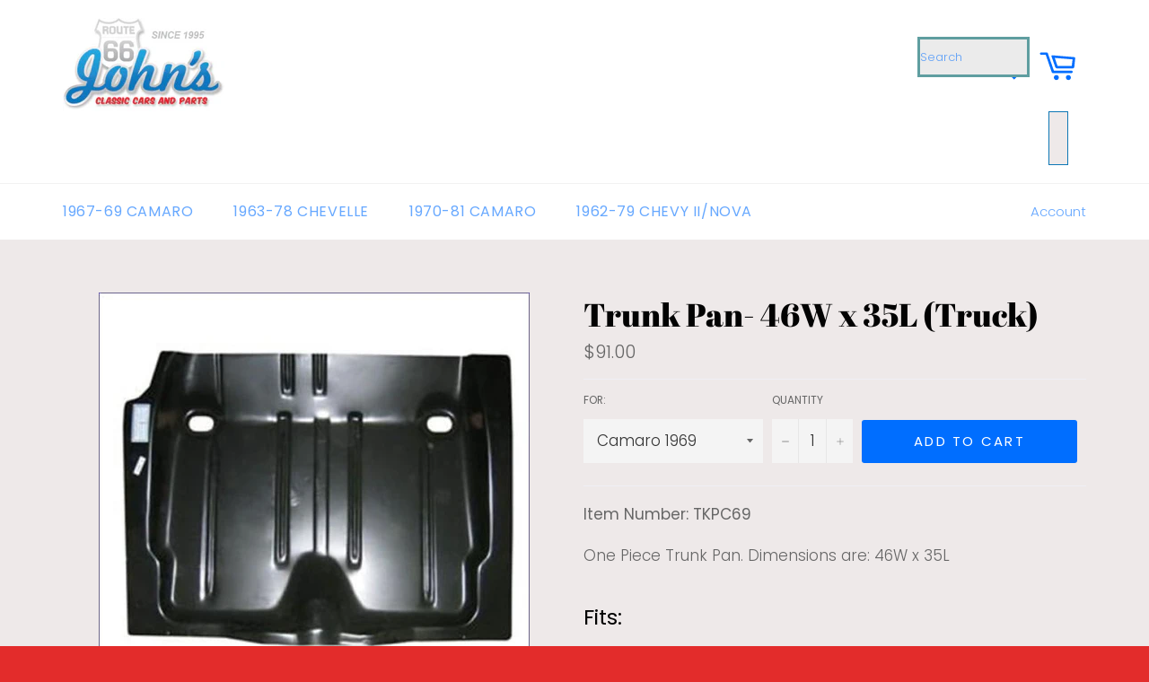

--- FILE ---
content_type: text/javascript
request_url: https://johnsclassiccars.com/cdn/shop/t/2/assets/qikify-smartmenu-data.js?v=159265171803503426351544559553
body_size: -140
content:
window.QikifySmartMenuData={status:1,data:{menu_selector:"navigator",skin:"none",transition:"fade",trigger:"hover",show_mobile_indicator:!0,navigator:{id:"main-menu",title:"Main menu",items:["/","/collections/67-69-camaro","/collections/63-78-chevelle-el-camino","/collections/70-81-camaro","/collections/62-79-chevy-ii-nova"]},megamenu:[{id:"tmenu-menu-476438",setting:{item_layout:"text",submenu_type:"mega",submenu_mega_position:"fullwidth",submenu_mega_width:"800",submenu_tab_position:"left",submenu_tab_control_width:"automatic",submenu_flyout_position:"automatic",title:"Simple mega menu"},menus:[{id:"tmenu-menu-707847",setting:{item_layout:"text",product_image_position:"top",collection_image_position:"noimage",image_position:"above",contact_name:"Name",contact_email:"Email",contact_message:"Message...",contact_submit:"Send",contact_success:"Thanks for contacting us. We will get back to you as soon as possible.",column_width:"3",title:"Header item",item_display:!0},menus:[{id:"tmenu-menu-140176",setting:{item_layout:"text",product_image_position:"top",collection_image_position:"noimage",image_position:"above",contact_name:"Name",contact_email:"Email",contact_message:"Message...",contact_submit:"Send",contact_success:"Thanks for contacting us. We will get back to you as soon as possible.",column_width:"automatic",title:"Submenu item"},menus:[]},{id:"tmenu-menu-635247",setting:{item_layout:"text",product_image_position:"top",collection_image_position:"noimage",image_position:"above",contact_name:"Name",contact_email:"Email",contact_message:"Message...",contact_submit:"Send",contact_success:"Thanks for contacting us. We will get back to you as soon as possible.",column_width:"automatic",title:"Submenu item"},menus:[]},{id:"tmenu-menu-657118",setting:{item_layout:"text",product_image_position:"top",collection_image_position:"noimage",image_position:"above",contact_name:"Name",contact_email:"Email",contact_message:"Message...",contact_submit:"Send",contact_success:"Thanks for contacting us. We will get back to you as soon as possible.",column_width:"automatic",title:"Submenu item"},menus:[]},{id:"tmenu-menu-809173",setting:{item_layout:"text",product_image_position:"top",collection_image_position:"noimage",image_position:"above",contact_name:"Name",contact_email:"Email",contact_message:"Message...",contact_submit:"Send",contact_success:"Thanks for contacting us. We will get back to you as soon as possible.",column_width:"automatic",title:"Submenu item"},menus:[]},{id:"tmenu-menu-609819",setting:{item_layout:"text",product_image_position:"top",collection_image_position:"noimage",image_position:"above",contact_name:"Name",contact_email:"Email",contact_message:"Message...",contact_submit:"Send",contact_success:"Thanks for contacting us. We will get back to you as soon as possible.",column_width:"automatic",title:"Submenu item"},menus:[]}]},{id:"tmenu-menu-724248",setting:{item_layout:"text",product_image_position:"top",collection_image_position:"noimage",image_position:"above",contact_name:"Name",contact_email:"Email",contact_message:"Message...",contact_submit:"Send",contact_success:"Thanks for contacting us. We will get back to you as soon as possible.",column_width:"3",title:"Header item",item_display:!0},menus:[{id:"tmenu-menu-214817",setting:{item_layout:"text",product_image_position:"top",collection_image_position:"noimage",image_position:"above",contact_name:"Name",contact_email:"Email",contact_message:"Message...",contact_submit:"Send",contact_success:"Thanks for contacting us. We will get back to you as soon as possible.",column_width:"automatic",title:"Submenu item"},menus:[]},{id:"tmenu-menu-823786",setting:{item_layout:"text",product_image_position:"top",collection_image_position:"noimage",image_position:"above",contact_name:"Name",contact_email:"Email",contact_message:"Message...",contact_submit:"Send",contact_success:"Thanks for contacting us. We will get back to you as soon as possible.",column_width:"automatic",title:"Submenu item"},menus:[]},{id:"tmenu-menu-796810",setting:{item_layout:"text",product_image_position:"top",collection_image_position:"noimage",image_position:"above",contact_name:"Name",contact_email:"Email",contact_message:"Message...",contact_submit:"Send",contact_success:"Thanks for contacting us. We will get back to you as soon as possible.",column_width:"automatic",title:"Submenu item"},menus:[]},{id:"tmenu-menu-989355",setting:{item_layout:"text",product_image_position:"top",collection_image_position:"noimage",image_position:"above",contact_name:"Name",contact_email:"Email",contact_message:"Message...",contact_submit:"Send",contact_success:"Thanks for contacting us. We will get back to you as soon as possible.",column_width:"automatic",title:"Submenu item"},menus:[]},{id:"tmenu-menu-968261",setting:{item_layout:"text",product_image_position:"top",collection_image_position:"noimage",image_position:"above",contact_name:"Name",contact_email:"Email",contact_message:"Message...",contact_submit:"Send",contact_success:"Thanks for contacting us. We will get back to you as soon as possible.",column_width:"automatic",title:"Submenu item"},menus:[]}]},{id:"tmenu-menu-499088",setting:{item_layout:"image",product_image_position:"top",collection_image_position:"noimage",image_position:"notext",contact_name:"Name",contact_email:"Email",contact_message:"Message...",contact_submit:"Send",contact_success:"Thanks for contacting us. We will get back to you as soon as possible.",column_width:"6",title:"Image item",submenu_background:{background_image:""},image:"https://qikify-cdn.nyc3.digitaloceanspaces.com/common/smartmenu/default-image.png"},menus:[]}]}],mobile_navigator:{id:"main-menu",title:"Main menu",items:["/","/collections/67-69-camaro","/collections/63-78-chevelle-el-camino","/collections/70-81-camaro","/collections/62-79-chevy-ii-nova"]},orientation:"horizontal"}};
//# sourceMappingURL=/cdn/shop/t/2/assets/qikify-smartmenu-data.js.map?v=159265171803503426351544559553
